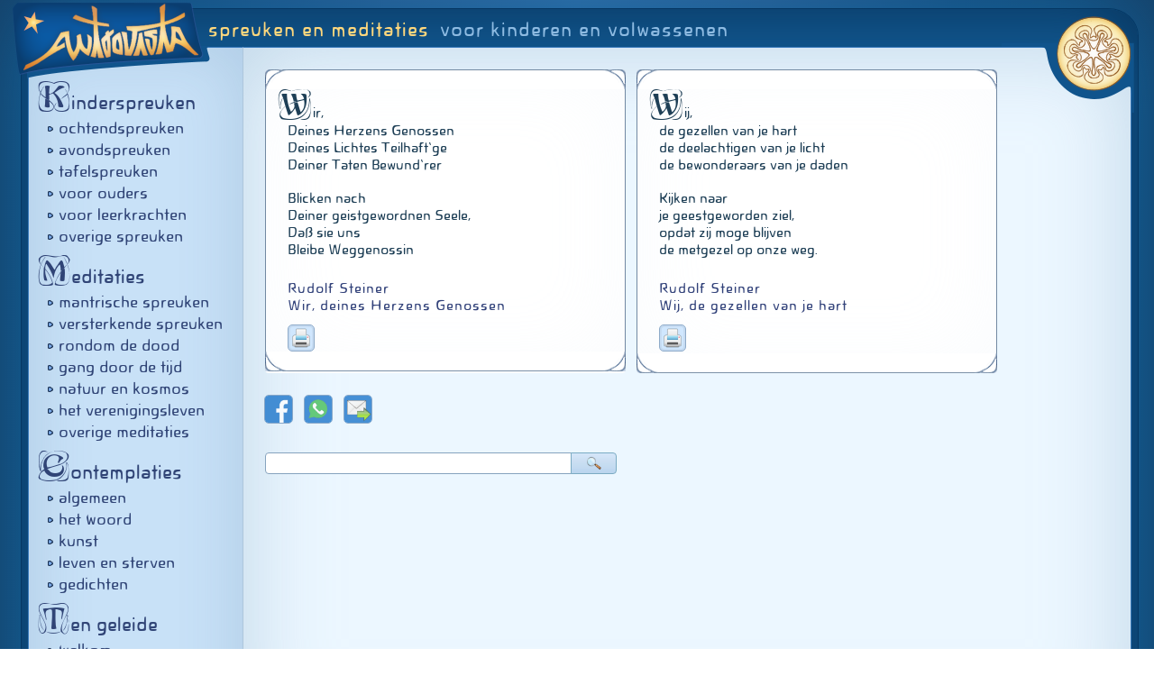

--- FILE ---
content_type: text/html; charset=UTF-8
request_url: https://spreuken.antrovista.com/wir-deines-herzens-genossen.html
body_size: 2682
content:
<!DOCTYPE html>
<html lang="nl" dir="ltr">
<head>
<meta charset="utf-8" />
<meta id='spreuken_viewport' name="viewport" content="width=device-width, initial-scale=1">
<meta name="apple-mobile-web-app-capable" content="yes" />
<meta name="apple-mobile-web-app-status-bar-style" content="black-translucent" />
<meta name='robots' content='index, follow, noarchive' />
<meta name="revisit-after" content="1 month" />
<title>Wir, deines Herzens Genossen</title>
<meta name="keywords" content="spreuken, oefeningen, gedichten,antroposofie,antroposofisch,anthroposofie,anthroposofisch,rudolf, steiner,lena, struik,christian, morgenstern">
<meta name="description" content="Antroposofische spreuken, gedichten en oefeningen voor kinderen en volwassenen" />
<meta name="author" content="Wilfried Nauta Webdesign - www.wilfriednauta.nl" />
<link href="icon-152x152-precomposed.png" sizes="152x152" rel="apple-touch-icon-precomposed" />
<link href="icon-144x144-precomposed.png" sizes="144x144" rel="apple-touch-icon-precomposed" />
<link href="icon-120x120-precomposed.png" sizes="120x120" rel="apple-touch-icon-precomposed" />
<link href="icon-114x114-precomposed.png" sizes="114x114" rel="apple-touch-icon-precomposed" />
<link href="icon-76x76-precomposed.png" sizes="76x76" rel="apple-touch-icon-precomposed" />
<link href="icon-72x72-precomposed.png" sizes="72x72" rel="apple-touch-icon-precomposed" />
<link href="icon-60x60-precomposed.png" sizes="60x60" rel="apple-touch-icon-precomposed" />
<link href="icon-57x57-precomposed.png" sizes="57x57" rel="apple-touch-icon-precomposed" />
<meta property="og:image" content="http://www.antrovista.com/facebook_icon.png" />
<link rel="image_src" href="http://www.antrovista.com/facebook_icon.png" />
<link rel="shortcut icon" href="/favicon.ico" type="image/x-icon" />  
<link rel='stylesheet' type='text/css' href='/nav/style_spreuken_2022.css?v=240905' />
<script type='text/javascript' src='/nav/jquery.min.js'></script>
<script type='text/javascript' src='/nav/script_slideshow.js?v=240111'></script>
<script type='text/javascript' src='/nav/script_spreuken.js?v=240111'></script>
<script type='text/javascript'>
/*<![CDATA[*/
var planeetzegel = "jupiter";
/*]]>*/
</script>
<base href='https://spreuken.antrovista.com/index.php' target='_self' />
</head>
<body>
<div id='light'></div>
<div id='slideshow'></div>
<div id='hoofd_div'>
<div id='logo'>
<a href='https://spreuken.antrovista.com'><img src='/nav/skinpics/antrovista_adressen_02.png' width='214' height='83' alt='AntroVista' title='Home AntroVista Spreuken' /></a></div>
<div id='header'>
<div>spreuken en meditaties<div id='header_subtekst'>voor kinderen en volwassenen<div id='zegel'>
<a href='https://www.antrovista.com/extra/planeetzegels.html'><img id='zegel_pic' src='/nav/pics/planeetzegels_klein/jupiter.png' alt='' title='donderdag:
planeetzegel Jupiter
klik voor meer info' /></a></div>
</div></div><div id='zegel_groot'></div>
</div>
<div id='main' >
<div id='main_row' >
<div id='nav'>
<div class='hoofdknop'>
<a href='overzicht-kinderspreuken.html'><span class='kapitaal'>K</span>inderspreuken</a>
<div class='submenu'>
<a href='overzicht-spreuken-ochtendspreuken.html'>ochtendspreuken</a>
<a href='overzicht-spreuken-avondspreuken.html'>avondspreuken</a>
<a href='overzicht-spreuken-tafelspreuken.html'>tafelspreuken</a>
<a href='overzicht-spreuken-voor-ouders.html'>voor ouders</a>
<a href='overzicht-spreuken-voor-leerkrachten.html'>voor leerkrachten</a>
<a href='overzicht-spreuken-overige-spreuken.html'>overige spreuken</a>
</div>
</div>
<div class='hoofdknop'>
<a href='overzicht-meditaties.html'><span class='kapitaal'>M</span>editaties</a>
<div class='submenu'>
<a href='overzicht-meditaties-mantrische-spreuken.html'>mantrische spreuken</a>
<a href='overzicht-meditaties-versterkende-spreuken.html'>versterkende spreuken</a>
<a href='overzicht-meditaties-rondom-de-dood.html'>rondom de dood</a>
<a href='overzicht-meditaties-gang-door-de-tijd.html'>gang door de tijd</a>
<a href='overzicht-meditaties-natuur-en-kosmos.html'>natuur en kosmos</a>
<a href='overzicht-meditaties-het-verenigingsleven.html'>het verenigingsleven</a>
<a href='overzicht-meditaties-overige-meditaties.html'>overige meditaties</a>
</div>
</div>
<div class='hoofdknop'>
<a href='overzicht-contemplaties.html'><span class='kapitaal'>C</span>ontemplaties</a>
<div class='submenu'>
<a href='overzicht-contemplaties-algemeen.html'>algemeen</a>
<a href='overzicht-contemplaties-het-woord.html'>het woord</a>
<a href='overzicht-contemplaties-kunst.html'>kunst</a>
<a href='overzicht-contemplaties-leven-en-sterven.html'>leven en sterven</a>
<a href='overzicht-contemplaties-gedichten.html'>gedichten</a>
</div>
</div>
<div class='hoofdknop'>
<a href='antroposofische-spreuken-inleiding.html'><span class='kapitaal'>T</span>en geleide</a>
<div class='submenu'>
<a href='antroposofische-spreuken-en-meditaties.html'>welkom</a>
<a href='antroposofische-spreuken-inleiding.html'>inleiding</a>
<a href='over-antroposofische-kinderspreuken.html'>kinderen en spreuken</a>
<a href='spreuken-ecards.html'>spreuken ecards</a>
</div>
</div>
</div><div id='content'>
<noscript>De Javascript-functie van uw browser is uitgeschakeld. <br />Daardoor kunt u maar beperkt gebruik maken van deze web-app.</noscript>
<script type='text/javascript'>
/*<![CDATA[*/
function zet_spreuken_goed(){
// spreuk + vertaling aanwezig en staan naast elkaar	
if( $("#spreuk_1").length > 0 && $("#spreuk_2").length > 0 && $('#content').innerWidth() >= ( $('#spreuk_1').width() + $('#spreuk_2').width() + 24 ) ){
	var hoogte_1 = $('#spreuk_1 .spreuk_tekst').outerHeight();
	var hoogte_2 = $('#spreuk_2 .spreuk_tekst').outerHeight();
	hoogte_2 > hoogte_1 ? $('#spreuk_1 .spreuk_tekst').css('height',hoogte_2) : $('#spreuk_2 .spreuk_tekst').css('height',hoogte_1);
	$('.spreuk_div:nth-child(2)').css('margin-left','12px');
}
// onder elkaar of geen vertaling
else{
	var breedte_1 = $('#spreuk_1').outerWidth();
	var breedte_2 = $('#spreuk_2').outerWidth();
	//breedte_2 > breedte_1 ? $('#spreuk_1').css('width',breedte_2) : $('#spreuk_2').css('width',breedte_1);
	//if( breedte_2 > breedte_1 ) {
	//$('#spreuk_1').css('width',breedte_2 + 'px')
	//$('#spreuk_1 .spreuk_tekst').css('width',breedte_2 + 'px')
	//}
	$('.spreuk_div:nth-child(2)').css('margin-left','0');
	$('#spreuk_1 .spreuk_tekst').css('height','auto');
	$('#spreuk_2 .spreuk_tekst').css('height','auto');
	}	
}
$(document).ready(function(){ 
	zet_spreuken_goed();
});
$(window).on("resize",function(){
	zet_spreuken_goed();
});
$(document).ready(function(){ 
if(is_touch_device){
$("#content").on('swipeleft',function(e,data){  window.location = "this.location" });
$("#content").on('swiperight',function(e,data){ window.location = "this.location"; });
}
});
/*]]>*/
</script>
<div style='display:inline-block'>
<div style='display:flex;flex-wrap:wrap;align-items:stretch'>
<div class='spreuk_div' id='spreuk_1' >
<div class='kop'><img class='kopvoetpic' alt='' src='/nav/abc/kop400.gif' /></div>
<div class='spreuk_tekst'>
<p><span class="kapitaal">W</span>ir,<br />
Deines Herzens Genossen<br />
Deines Lichtes Teilhaft&lsquo;ge<br />
Deiner Taten Bewund&lsquo;rer</p>

<p>Blicken nach<br />
Deiner geistgewordnen Seele,<br />
Da&szlig; sie uns<br />
Bleibe Weggenossin</p>
<p class='auteur'>Rudolf Steiner<br />
Wir, deines Herzens Genossen</p>
<div class='social_media'><a href='/service/print_spreuk.php?spreuk=226&amp;v=1&amp;d=1769651918' target='blank'><img title='afdrukken' id='sm_printen2' alt='' class='sm_icon' src='/nav/icons/printer.png' /></a></div>
</div>
<div class='voet'><img class='kopvoetpic' alt='' src='/nav/abc/voet400.gif' /></div></div><div class='spreuk_div' id='spreuk_2' >
<div class='kop'><img class='kopvoetpic' alt='' src='/nav/abc/kop400.gif' /></div>
<div class='spreuk_tekst'>
<p><span class="kapitaal">W</span>ij,<br />
de gezellen van je hart<br />
de deelachtigen van je licht<br />
de bewonderaars van je daden</p>

<p>Kijken naar<br />
je geestgeworden ziel,<br />
opdat zij moge blijven<br />
de metgezel op onze weg.</p>
<p class='auteur'>Rudolf Steiner<br />
Wij, de gezellen van je hart</p>
<div class='social_media'><a href='/service/print_spreuk.php?spreuk=226&amp;d=1769651918' target='blank'><img title='afdrukken' id='sm_printen' alt='' class='sm_icon' src='/nav/icons/printer.png' /></a></div>
</div>
<div class='voet'><img class='kopvoetpic' alt='' src='/nav/abc/voet400.gif' /></div></div>
</div>
</div>
<div class='blader_knoppen' id='spreuk_bladeren'><span><a target='_blank' href='/service/social_media_spreuken.php?it=226&amp;sm=0&amp;v=1' title='delen op Facebook'><img class='sm_icon' id='sm_facebook' src='/nav/icons/facebook.png' alt='delen op Facebook' title='delen op Facebook' /></a><a target='_blank' href='/service/social_media_spreuken.php?it=226&amp;sm=5&amp;v=1' title='delen met WhatsApp'><img class='sm_icon' id='sm_whatsapp' src='/nav/icons/whatsapp.png' alt='delen via Twitter'  title='delen met WhatsApp'/></a><img class='sm_icon' id='sm_email' src='/nav/icons/tellafriend.png' alt='doorsturen per mail' title='doorsturen per mail' /></span></div>
<form action='?' id='zoekform_2' style='display: flex;max-width:390px;margin:32px 0px 21px 0px'>
<input type='text' class='zoek_veld' name='q' value=''/><button type='submit' class='zoek_knop' title='zoek spreuk'></button>
</form>
<div>&nbsp;</div>
</div>
</div>
</div>
<div id='footer'><div>
<a class='vlag de' href='https://seelenkalender.antrovista.com'>seelenkalender</a>
<a class='vlag nl' href='https://weekspreuken.antrovista.com'>weekspreukenkalender</a>
<a class='vlag frl' href='http://wikespreuken.antrovista.com'>wikespreukenkalinder</a>
<a class='vlag nl' href='http://spreuken.doehoek.nl'>DoeHoek kinderspreuken</a>
<a class='vlag ster' href='https://www.antrovista.com'>home AntroVista</a>
</div>
<span id='webdesigner'><a target='_blank' href='https://www.antrovista.com'>&copy AntroVista 2005&ndash;2026</a></span>
</div>
<script type='text/javascript'>$(window).on('load',function(){ $.get('/nav/inc/re' + 'solutie.inc.php',{ v : $(window).width(), b : screen.width, h : screen.height, k : screen.colorDepth }); });</script>
</body>
</html>

--- FILE ---
content_type: text/css
request_url: https://spreuken.antrovista.com/nav/style_spreuken_2022.css?v=240905
body_size: 10823
content:
/* @license
 * MyFonts Webfont Build ID 1574563, 2011-11-25T01:59:24-0500
 * 
 * The fonts listed in this notice are subject to the End User License
 * Agreement(s) entered into by the website owner. All other parties are 
 * explicitly restricted from using the Licensed Webfonts(s).
 * 
 * You may obtain a valid license at the URLs below.
 * 
 * Webfont: Novalis JY Light by JY&A
 * URL: http://www.myfonts.com/fonts/jya/novalis-jy/light/
 * Copyright: Copyright (C)1996 by Mark Geard. Font update July 1997. Kerning and new characters copyright (C)2006 by Jack Yan &amp; Associates. All rights reserved. Licensed for distribution from Mark Geard, PO Box 10096, Wellington, New Zealand.
 * Licensed pageviews: unlimited
 * 
 * 
 * License: http://www.myfonts.com/viewlicense?type=web&buildid=1574563
 * 
 * © 2011 Bitstream Inc
*/
@font-face {
	font-family: 'NovalisJY-Light';
	src: url('/nav/webfonts/1806A3_0.eot');
	src: url('/nav/webfonts/1806A3_0.eot?#iefix') format('embedded-opentype'),
		url('/nav/webfonts/1806A3_0.woff') format('woff'),
		url('/nav/webfonts/1806A3_0.ttf') format('truetype'),
		url('/nav/webfonts/1806A3_0.svg#wf') format('svg');
	font-weight: normal;
	font-style: normal; 
 }
@font-face {
    font-family: 'konanurkaps';
    src: url('/nav/webfonts/konanur_kaps2-webfont.eot');
    src: url('/nav/webfonts/konanur_kaps2-webfont.eot?#iefix') format('embedded-opentype'),
         url('/nav/webfonts/konanur_kaps2-webfont.woff2') format('woff2'),
         url('/nav/webfonts/konanur_kaps2-webfont.woff') format('woff'),
         url('/nav/webfonts/konanur_kaps2-webfont.ttf') format('truetype'),
         url('/nav/webfonts/konanur_kaps2-webfont.svg#konanurkaps') format('svg');
    font-weight: normal;
    font-style: normal;
}
*:focus { 
	outline: none; 
}
img {
	border: none;
}
html {
	margin: 0px;
	padding: 0px;
	overflow-y: scroll;
	overflow-x: hidden;
	background-color:#1B4A77;
	background: linear-gradient(to right, #164168,#1B4A77,#305B8D,#386BA1,#305B8D,#1B4A77, #164168); 
	font-size: 15.4px;
}
::-webkit-scrollbar {    
	width: 16px;
	background-color: #01406B;
}
::-webkit-scrollbar-track {   
	-webkit-box-shadow: inset 0 0 6px rgba(0,0,80,0.6);
	border-radius: 14px;
}
::-webkit-scrollbar-thumb {    
	border-radius: 14px;    
	-webkit-box-shadow: inset 0 0 6px rgba(0,0,20,1);
	background-color: #02548E;
}
body {
	margin: 0px 6px 0px 12px;
	padding: 0px;
	background-image: none;
	text-align: center;
	background-color: transparent;
	font-family: NovalisJY-Light, Verdana, Geneva, sans-serif;
	font-size: 1rem;
	line-height: 1.4;
}
div {
	box-sizing: border-box;
}
#logo {
	position: absolute;
	left: -10px;
	top: -9px;
	z-index: 12;
	width: 214px;
	height: 83px;
	background-color: transparent;
	margin: 0;
}

#hoofd_div {
	width: 100%;
	width: 1000px;
	max-width: 100%;
	margin: 9px auto;
	text-align: left;
	position: relative;
	border-width: 1px;
	border-style: solid;
	border-radius: 9px;
	border-top-right-radius: 34px 31px;
	border-top-right-radius: 34px 31px;
	padding: 6px 7px;
	border-color: #063864;
	background-color: #125890;
	box-shadow: inset 0px 0px 78px rgba(5,46,82,0.9), 0px 0px 98px rgba(16,105,166,0.9);
}
#logo {
	position: absolute;
	left: -10px;
	top: -8px;
	z-index: 12;
	width: 221px;
	height: 87px;
	margin: 0;
	background-color: transparent;
	background-image: url(/nav/skinpics/logo_vorm.png);
	background-size: 205px 38px;
	background-position: bottom right;
	background-repeat: no-repeat;
}
#header {
	width: 100%;
	height: 36px;
	text-align: left;
	padding: 3px 0px 0px 200px;
	border-top-right-radius: 6px;
	position: relative;
}
#header div {
	letter-spacing: 1px;
	font-size: 1.2rem;
	color: #FFD87D;
}
#header_subtekst, div#header_subtekst {
	display: inline-block;
	color: #8EBBE2;	
	padding-left: 12px;
}
#zegel {
	position: absolute;
	z-index: 99;
	right: -8px;
	top: -6px;
	padding: 8px 8px 0px 0px;
	width: 152px;
	height: 115px;
	text-align: right;
	overflow: hidden;
	background-color: transparent;
	background-image: url(/nav/skinpics/zegel_bg.png);
	background-size: cover;
}
#zegel_pic {
	padding: 0px;
	border: 0px solid transparent;
	border-radius: 50%;
	margin: 0px;
	width: 83px;
	height: 83px;
}
#zegel_groot {
	position: absolute;
	display: none;
	opacity: 0.95;
	height: 320px;
	width: 320px;
	right: 5%;
	top: 86px;
	z-index: 7;
	border: 1px solid #D7BDA2;
	border-radius: 50%;
	box-shadow: 2px -2px 12px rgba(212,209,192, 0.4); 
	overflow: hidden;
}
#main {
	display: table;
	width: 100%;
}
#main_row {
	display: table-row;
	width: 100%;
}
#nav {
	margin: 0px 0px 0px 0px;
	width: 240px;
	background-color: #C8E1F7;
	border: 1px solid #397BBD;
	border-right: 1px solid #ADC6DC;
	border-top-left-radius: 7px;
	border-bottom-left-radius: 7px;
	display: table-cell;
	height: 100%;
	vertical-align: top;
	padding: 28px 6px 21px 21px;
	box-shadow: inset 0px 0px 72px rgba(68,114,156, 0.2); 
}
#content {
	box-sizing: border-box;
	margin: 0px 0px 0px 0px;
	width: 745px;
	display: table-cell;
	padding: 12px 18px 6px 24px;
	vertical-align: top;
	background-color: #ECF7FF;
	border: 1px solid #397BBD;
	border-left: none;
	border-top-right-radius: 7px;
	border-bottom-right-radius: 7px;
	box-shadow: inset 0px 0px 98px rgba(159,190,214, 0.6); 
	position: relative;
	height: 100%;
}
#content .spreuken_kolom {
	box-sizing: border-box;
	display: inline-block;
	width: auto;
	padding-right: 28px;
	vertical-align: top;
	max-width: 450px;
}
#footer {
	clear: both;
	width: 100%;
	padding: 12px 18px 6px 12px;
	border-bottom-left-radius: 6px;
	border-bottom-right-radius: 6px;
	position:relative;
	text-align: left;
}
/* menu */
#nav .hoofdknop {
	display: block;
	float: none;
}
#nav a {
	box-sizing: border-box;
	display: block;
	line-height: 1.8;
	margin: 9px 0 0 0;
	width: 100%;
	max-width: 240px; 
	cursor: pointer;
	color: #304476;
	font-size: 1.2rem;
}
#nav .submenu {
	width: 100%;
	max-width: 240px; 
	margin: 0;
	padding: 0;
	overflow: hidden;
	}
#nav .submenu a  	{
	font-size: 1rem;
	width: 100%;
	margin: 0;
	padding: 0 0 0 12px;
	display: block;
	line-height: 1.6;
	background-position: 0px 10px;
	background-repeat: no-repeat;
	background-image: url(/nav/skinpics/bullet_blauw_2.png);
	overflow: hidden;	
	white-space: nowrap;
}	
#nav a, #nav .uitkleur, #nav a .kapitaal {
	text-decoration: none;
	color: #304476;
	} 
#nav a.aankleur, #nav a:hover, #nav a:hover .kapitaal {
	color: #66409A;
	text-decoration: none;
	} 
#nav .submenu a, #nav .submenu.uitkleur {
	text-decoration: none;
	color: #304476;
	background-image: url(/nav/skinpics/bullet_blauw_2.png);
	} 
#nav .submenu a.aankleur, #nav .submenu a:hover {
	color: #66409A;
	text-decoration: none;
	background-image: url(/nav/skinpics/bullet_violet.png);
	} 
/* menu */
.knop, .knop_aan {
	-webkit-appearance: none;
	font-family: NovalisJY-Light, Verdana, Geneva, sans-serif;
	font-size: 1rem; 
	cursor: pointer; 
	margin: 0px 1px 0px 0px;
	width: 128px;
	height: auto; 
	border: 1px solid #063864;
	background-position: top center;
	width: 128px;
	border-radius: 5px;
	margin-right: 1px;
	}	
.knop {
	color: #ADD4F3;	
	background-color: #0F5393;
}
.knop:hover, .knop_aan {
	color: #FFD369;	
	background-color: #0F5393;
} 
.kapitaal {
	display: inline-block;
	margin: 9px 0px -4px -12px;
	font-family: konanurkaps,NovalisJY-Light, Verdana, Arial, Helvetica; 
	font-size: 2.2rem;
	color: #1E3F56;
	line-height: 0.92;
	vertical-align: -10%;
}
h1 .kapitaal {
	margin: 9px 0px -4px -9px;

}
p, li, div {
	font-size: 1rem;
	color: #1E3F56;
	line-height: 1.5;	
}
a {
	text-decoration: none;
	color: #264886;
	cursor: pointer;
}
a:hover {
	text-decoration: underline;
}
b, strong {
	color: #202492;
	font-weight: normal;
	margin: 12px 6px 12px 24px;
}	
ul {
    list-style-position: outside;
	list-style-image: url(/nav/skinpics/bullet_blauw_2.png);
}
ul, ol {
    margin: 12px 0 12px 16px;
    padding: 0;
}
ol {
	list-style-position: inside;
    margin-left: 0px;
}
li {
    margin: 0;
    padding: 0;
}
.vlag {
	background-size: 20px 14px;
	background-repeat: no-repeat;
	background-position: 0px 0.45rem;
	padding-left: 26px;
	margin: 4px 0px;
	line-height: 1.7;
	display: block;
}
.vlag.nl{
	background-image: url(/nav/abc/nl.png);
}
.vlag.de{
	background-image: url(/nav/abc/de.png);
}
.vlag.uk{
	background-image: url(/nav/abc/uk.png);
}
.vlag.lt{
	background-image: url(/nav/abc/lt.png);
}
.vlag.frl{
	background-image: url(/nav/abc/frl.png);
}
.vlag.ster{
	background-size: 22px 22px;
	background-image: url(/nav/icons/home_blauw.png);
	background-position: -2px 0.1rem;
	padding-top: 2px;
}
.data_regel {
	background-size: 16px 16px;
	background-repeat: no-repeat;
	background-position: 0px 3px;
	margin: 4px 0px;
	line-height: 1.5;
}
.data_regel.naam {
	font-weight: bold;
}
.data_regel.tip {
	margin-top: 12px;
	padding-left: 21px;
	background-image: url(/nav/icons/lampje.png);
}
.data_regel.email {
	padding-left: 21px;
	background-image: url(/nav/icons/email.png);
	cursor: pointer;
}
.data_regel.lees_artikel {
	background-position: 0px 0.15rem;
	background-size: 14px 14px;
	margin-top: 12px;
	padding-left: 21px;
	background-image: url(/nav/icons/link_in.png);
	cursor: pointer;
}
.blokjes_kolom.drie .data_regel.lees_artikel {
	background-position: 0px 3px;
}
.data_regel.lees_artikel a:hover{
	text-decoration: underline;
}
.data_regel.link_out {
	padding-left: 21px;
	background-image: url(/nav/icons/link_out.png);
	max-width: 100%;
	overflow: hidden;
	margin: 4px 0px 12px 0px;
}
.data_regel.home {
	padding-left: 21px;
	background-image: url(/nav/icons/home_blauw.png);
}
.data_regel.meer_info, .data_regel.info {
	padding-left: 21px;
	background-image: url(/nav/icons/informatie.png);
}
.data_regel.meer_info {
	cursor: pointer;
}
.data_regel.download {
	padding-left: 21px;
	background-image: url(/nav/pics/download.png);
}
.data_regel.pdf {
	padding-left: 21px;
	background-image: url(/nav/pics/pdf.png);
}
.blokje {
	position: relative;
	padding: 12px 12px 12px 14px;
	margin: 0px 0px 12px 0px;
	border-radius: 5px;
	width: 100%;
	border: 1px solid #768AA1;
	max-width: 100%;
	background-color: rgb(255,255,255);
	box-shadow: inset 0px 0px 98px rgba(226,235,246, 0.2); 
	clear: both;
	height: auto;
}
.blokje h1 {
	margin-bottom: -12px;
}
#spreuk_toelichting {
	width: inherit;
	max-width: 100%;
	height: auto;
	padding: 6px 12px;
	text-align: left;
	margin: 12px 0px;
}
#spreuk_toelichting .data_regel {
	white-space: nowrap;
	overflow: hidden;
	text-overflow: ellipsis;
}
.spreuk_div {
	display: inline-block;	
	vertical-align: top;
	text-align: left;
	width: auto;
	min-width: 320px;
	max-width: 50% !important;
	padding: 0px;
	margin: 12px 0px 0px 0px;
	background-color: #FFFFFF;
	border: none;
	border-radius: 4px;	
	overflow: hidden;
	box-shadow: inset 0px 0px 98px rgba(226,235,246, 0.2); 
}
.spreuk_div:nth-child(2) {
	margin-left: 12px;
}
.spreuk_div .spreuk_tekst {
	font-size: 0.86rem !important;
	color: #1E3F56;
	vertical-align: top;
	padding: 0px 21px 0px 24px;
	border-left: 1px solid #7289A2;
	border-right: 1px solid #7289A2;
	line-height: 1.5;
}
.spreuk_div .spreuk_tekst em {
	display: inline-block;
	max-width: 400px;
}
.spreuk_div .spreuk_tekst p {
	font-size: 0.86rem !important;
	color: #1E3F56;
	margin: 0px 0px 18px 0px;
}	
.spreuk_div.pag p {
	font-size: 1rem !important;
}
.spreuk_div .spreuk_tekst .auteur  {
	font-size: 0.86rem;
	color: #32427A;
	letter-spacing: 1px;
	padding-top: 6px;
	margin: 0px;
}
.spreuk_div .spreuk_tekst .toelichting  {
	font-size: 0.86rem;
	margin: 6px 0px 0px 0px;
	max-width: 320px;
}
.spreuk_div .kop, .spreuk_div .voet {
	padding : 0;
	height: 22px;
	overflow: hidden;
}
.kopvoetpic {
	display: block;
	margin: 0px 0px 0px 0px;
	max-width: 100%;
	height: 22px;
	width: 100%;
}
.blader_knoppen {
	position: absolute;
	bottom: -12px;
	left: 0;
	text-align: left;
	clear: both;
	padding: 0px 0px 14px 24px;
	width: 100%;
}
#spreuk_bladeren {
	display: block;
	clear: both;
	margin: 12px 0px 12px -1px;
	position: relative;
	padding: 0px 0px 0px 0px;
}
.blader_knoppen span {
	white-space: nowrap;
}
.blader_knoppen .pijl_knop, .help_blader_knoppen .pijl_knop {
	background-color: #FFF;
	background-image: none;
	padding: 7px;	
	margin: 0px 12px 12px 0px;
	opacity: 0.8;
	cursor: pointer;
	width: 16px;
	height: 16px;
	border: 1px solid #6188B3;
	border-radius: 5px;
	vertical-align: middle;
	box-shadow: inset 0px 0px 9px rgba(62,107,146, 0.4); 
}
.help_blader_knoppen .pijl_knop {
	margin: 9px 12px 0px 0px;
	cursor: default;
}
img {
	max-width: 100%;
	height: auto;
}
.plaatje {
	border: 1px solid #E4DCCC;
	margin: 12px 12px 3px 0px;
	border-radius: 7px;
	max-width: 100%;
	height: auto;
}
/* slideshow */
.plaatje.slideshow {
	margin: 3px 3px 0px 0px !important;
	cursor: pointer;
	vertical-align: bottom;
}
.pic_groot {
	vertical-align: bottom;
	margin: 0px;
}
.vergrootglaasje {
	height: 28px !important;
	width: auto;
	margin: 0px 9px 6px -36px;
	vertical-align: bottom;
}
#sluitkruis {
	position: absolute;
	right: -2px;
	top: -1px;
	border: none;
	cursor: pointer;
	height: 38px;
	width: 38px;
	z-index: 999;
}
#bijschrift {
	font-size: 0.86rem;
	position: absolute;
	bottom: 0;
	width: 100%;
	height: 36px;
	padding: 7px 48px 0px 12px;
	z-index: 899;
	opacity: 0.8;
	color: #201000;
	background-color: #FFFFFF;
}
#vorige, #volgende {
	position: absolute;
	top: 45%;
	opacity: 0.6;
	font-size: 33px !important;
	font-weight: bold;
	color: #201000;
	background-color: #FFFFFF;
	height: 48px;
	width: 48px;
	padding: 2px 0px;
	z-index: 999;
	text-align: center;
	display: none;
}
#vorige {
	left : 0px;
	border-top-right-radius: 7px;
	border-bottom-right-radius: 7px;
}
#volgende {
	right: 0px;
	border-top-left-radius: 7px;
	border-bottom-left-radius: 7px;
}
/* slideshow */
.social_media {
	margin: 12px 0px 0px 0px;
	text-align: left;
}
fieldset {
	margin: 0px;
	border-radius: 6px;
	border: 1px solid #A0B8CD;
	padding: 3px 9px 0px 12px;
	display: inline-block;
	width: auto;
}
.social_media fieldset {
	border: 1px solid #A0B8CD;
}
legend {
	color: #476177;
	font-size: 0.86rem;
	padding-bottom: 2px;
}
.icon {
	margin: 0px 5px 0px 0px;
	vertical-align: -6%;
}
.sm_icon, #webdesigner .sm_icon {
	width: 30px;
	height: 30px;
	margin: 0px 12px 12px 0px;
	opacity: 0.7;
	cursor: pointer;
	vertical-align: middle;
	border: 1px solid #6188B3;
	border-radius: 5px;
}
.social_media .sm_icon {
	width: 20px;
	height: 20px;
	cursor: pointer;
	margin: 0px 0px;
	padding: 4px;	
	border: 1px solid #6188B3;
	border-radius: 5px;
	box-shadow: inset 0px 0px 9px rgba(62,107,146, 0.3); 
}
#sm_printen, #sm_printen2 {
	width: 24px;
	height: 24px;
	padding: 2px;
	background-color: #C2DEFC;
}
.sm_icon:hover, .blader_knoppen .pijl_knop:hover, #webdesigner .sm_icon:hover {
	opacity: 1;
}

.vlag_icon {
	border: 1px solid #999;
	border-radius: 2px;
	width: 16px;
	height: 11px;
	margin: 0px 5px 0px 0px;
	vertical-align: -2%;
}
h1 , h2, h3 {
	color: #1E3F56;
}
h1, h2 {
	font-size: 1.3rem;
	font-weight: normal;
	letter-spacing: 0px;
	padding: 9px 0px 12px 0px;
	margin: 0px;
	line-height: 1.3;
}
h1 span {
	white-space: nowrap;
}
h3 {
	font-size: 1.2rem;
	font-weight: normal;
	margin: 25px 0px 9px 0px;
}
h4:first-letter {
	display: inline-block;
	margin: 9px 0px -4px -12px;
	font-family: konanurkaps,NovalisJY-Light, Verdana, Arial, Helvetica; 
	font-size: 2.2rem;
	color: #1E3F56;
	line-height: 0.92;
	vertical-align: -10%;
}
.alert_regel {
	margin: 4px 0 0 0;
	padding-left: 21px;
	background-image: url(/nav/pics/exclamation.png);
	background-repeat: no-repeat;
	background-position: 0 1px;
	line-height: 1.2;
}
.data_regel{
	margin: 4px 0 0 0;
	color: #339;
	padding-left: 21px;
	background-image: url(/nav/pics/info.png);
	background-repeat: no-repeat;
	background-position: 0 1px;
	line-height: 1.2;
}
.klein {
	font-size: 0.86rem;
	line-height: 1;
}

#footer div a  {
	display: block;
	color: #8EB9DE;
	font-size: 1rem;
	font-weight: normal;
	margin: 0px;
	text-decoration: none;
}
#footer div a:hover {
	color: #BADEF7;
	text-decoration: none;
}
#footer div .vlag_icon {
	border-color: #87B0D4;
	vertical-align: -6%;
	opacity: 0.9;
}
#footer div a:hover .vlag_icon {
	opacity: 1;
}
#footer div .icon {
	vertical-align: -9%;
	margin: 0px 7px 0px 1px;
}
#webdesigner {
	display: block;
	position: absolute;
	bottom: 4px;
	right: 20px;
	color: #457CB3;
	text-align: right;
	padding: 0px;
	white-space: nowrap;
}
#webdesigner a {
	font-size: 0.9rem;
	color: #457CB3;
	text-decoration: none;
	cursor: pointer;
}
#webdesigner a:hover {
	text-decoration: none;
	color: #BADEF7;
}
form {
	padding: 0;
	margin: 0;
}
.blader_knoppen form, #zoekform_1 {
	display: inline-block;
	padding: 0px 6px 12px 0px;
	margin: 0px 0px 0px 0px;
	max-width: 100%;
	width: 325px;
	vertical-align: middle;
}
#zoekform_1 {
	display: block;
	margin: 18px 0px 0px 0px;
}
.zoek_veld {
	box-sizing: border-box;
	font-family: Tahoma, Verdana,Arial,Helvetica;
	font-size: 0.86rem;
	width: 100%;
	height: 24px;
	margin: 0px;
	padding-left: 4px;
	padding-right: 4px;
	border: 1px solid #86A3BE;
	border-radius: 4px 0px 0px 4px;
	-webkit-appearance: none;
	vertical-align: middle;
}
.zoek_knop {
    cursor: pointer;
    box-sizing: border-box;
    padding-top: 2px;
    border-top-right-radius: 4px;
    border-bottom-right-radius: 4px;
	margin-left: -1px;
    width: 56px;
    background-image: url([data-uri]),url([data-uri]);
    background-position: center,0 0;
    background-repeat: no-repeat,repeat;
    background-size: 16px 16px,auto auto;
    vertical-align: middle;
    color: #444045;
    border: 1px solid #7BABC3;
    background-color: #D2EAF7;
}
.zoek_knop:hover{background-image:url([data-uri]),url([data-uri]);background-color:#E6F1F7}

input:-webkit-autofill {
-webkit-box-shadow: 0 0 0px 1000px #fff inset;
}
/* vervolgmenu's */
.bladermenu {
	margin: 24px 0 12px 0;
	padding: 3px 0px 3px 0px;
}
.bladermenu a, .bladermenu a:link, .bladermenu a:visited, .bladermenu a:active, .bladermenu .menueerst, .bladermenu .menulaatst {
	font-family: NovalisJY-Light, Verdana, Geneva, sans-serif;
	font-size: 0.93rem;
	width: 7%;
	min-width: 28px;
	max-width: 48px;
	padding: 4px 2px 4px 2px;
	margin: 0px 1px 0px 0px;
	color: #2E3E56;	
	text-decoration: none;
	background-color: #BBD8F1;
	border: 1px solid #A4B4CA; 
	cursor: pointer;
	display: inline-block;
	background-image: url(/nav/pics/menubalk_blauw.png);
	text-align: center;
	vertical-align: middle;
	transition: background-image 0.5s;
	-webkit-transition: background-image 0.5s; 
	}
.bladermenu a:hover, .bladermenu a.menuaan {
	color: #2E3E56;	
	text-decoration: none;
	background-color: #E6F7FF;
	border: 1px solid #A4B4CA; 
	background-image: url(/nav/pics/menubalk_blauw_2.png);
	}
.bladermenu .menueerst, .blokje .bladermenu .menueerst {	
	border-top-left-radius: 4px;		
	border-bottom-left-radius: 4px;	
}
.bladermenu .menulaatst, .blokje .bladermenu .menulaatst {	
	border-top-right-radius: 4px;		
	border-bottom-right-radius: 4px;	
	margin: 0;
}
/* einde vervolgmenu's */

/* overlays */
#fade {
	margin: -12px -6px 0px -12px;
	display: none;
	position: absolute;
	width: 100%;
	height: 1000%;
	z-index: 99;
	background-color: #182F52;
	opacity: 0.45;
}
#light {
	display: none;
	position: fixed;
	z-index: 999;
	padding: 52px 6px 28px 16px;
	overflow: hidden;
	text-align: left;
	width: 520px;
	max-width: 100%;
	height: auto;
	background-color: #DEF0FF;
	border-radius: 7px;	
	border: 1px solid #82AFD6;
	box-shadow: inset 0px 0px 98px rgba(191,219,243, 0.9), 6px -6px 20px 0 rgba(10, 63, 115, 0.2);

}
#slideshow {
	display: none;
	position: fixed;
	z-index: 998;
	padding: 0;
	overflow: hidden;
	text-align: left;
	width: 520px;
	max-width: 100%;
	height: auto;
	background-color: #DEF0FF;
	border-radius: 7px;	
	border: 1px solid #82AFD6;
}
.veld, #bericht {
	box-sizing: border-box;
	font-family: NovalisJY-Light, Verdana, Geneva, sans-serif;
	font-size: 0.86rem;
	color: #000030; 
	background-color: #FFFFFF;
	border: 1px solid #469EDC;
	margin: 1px 1px 0 0;
	padding-left: 4px;
	border-radius: 5px;	
	}	
.veld {
	width: 360px;
	max-width: 60%;
}
#bericht {
	width: 466px;
	height: 68px;
	overflow: auto;
	resize: none;
	max-width: 90%;
}
/* overlays */

/* overlays */
#light_sluitkruis {
	position: absolute;
	top: 3px;
	right: 3px;
	height: 32px;
	width: 32px;
	cursor: pointer;
}
#light p {
	margin: 4px 0 4px 0;
}
#light div {
	font-size: 0.86rem;
	overflow: hidden;
	white-space: nowrap;
}
#light p.klein  {
	margin: 16px 0 0 0;
	font-size: 0.8rem;
}
#light p.klein.geen_marge  {
	margin: 6px 0 6px 0;
	font-size: 0.8rem;
}
#light .knoppen_div {
	margin: 0px;
}
#light .kopje {
	position: absolute;
	top: 0;
	left: 0;
	width: 100%;	
	box-sizing: border-box;
	font-size: 1.1rem;
	padding: 11px 12px 11px 14px;
	max-width: none;
	line-height: 1;
	letter-spacing: 1px; 
	white-space: nowrap;
	/*color: #8EBBE2;*/
	border-bottom: 1px solid #063864;
	color: #FFD369;
    background-color: #0F5393;
    box-shadow: inset 0px 0px 78px rgba(5,46,82,0.3);
}
#light .veld {
    max-width: 80%;
    margin: 1px 1px 12px 0;
	padding: 6px;
}
#light .veld.bericht {
	width: 100%;
	max-width: 96%;
	margin: 7px 0px 6px 0px;
	height: 86px;
}
#verzend_bericht {
	margin: 6px 0px 0px 0px;
	padding: 4px 0px 6px 0px;
	width: 180px;
}
input[type='checkbox'] {
	vertical-align: middle;
	margin: 0px 6px 2px 0px;
	padding: 0px;
}
/* overlays */
@media only screen and (min-width:1280px){
#hoofd_div {
	width: 1240px;
}
#content {
	width: 986px;
}
#content .spreuken_kolom {
	width: 50%;
	max-width: 480px;
}
}
@media only screen and (min-width:1440px){
#hoofd_div {
	width: 1400px;
}
#content {
	width: 1146px;
}
}
@media only screen and (min-width:1520px){
#hoofd_div {
	width: 1480px;

}
#content {
	width: 1226px;
}
}

@media all and (max-width: 1000px) {
#hoofddiv {
	margin: 3px auto 6px auto;
	width: 100%;
}
#content {
	height: auto;
	width: 100%;
	max-width: 100%;
	padding: 18px 12px 6px 16px;
	height: auto;
	border-radius: 0;
	border: 1px solid #397BBD;
	border-bottom-left-radius: 7px;
	border-bottom-right-radius: 7px;
}
#footer {
	padding: 12px 12px 28px 12px;
}
#header {
	letter-spacing: 0px;
}
#main {
	display: block;
}
#main_row {
	display: block;
}
#nav {
	margin: 0px 0px 0px 0px;
	padding: 28px 6px 21px 21px;
	width: 100%;
	border: 1px solid #397BBD;
	border-bottom: none;
	border-radius: 0;
	border-top-left-radius: 7px;
	border-top-right-radius: 7px;
	display: block;
	height: auto;
}
#nav .hoofdknop {
	vertical-align: top;
	display: inline-block;
	min-width: 180px;
	max-width: 100%;
	margin-right: 18px;
}
#content {
	display: inline-block;
	width: 100%;
}
.blader_knoppen {
	padding: 0px 0px 12px 16px;
}
.blader_knoppen .pijl_knop, .help_blader_knoppen .pijl_knop {
	padding: 13px;	
	margin: 0px 18px 12px 0px;
}
.help_blader_knoppen .pijl_knop {
	margin: 9px 18px 0px 0px;
}
.sm_icon, #webdesigner .sm_icon {
	width: 42px;
	height: 42px;
	margin: 0px 18px 12px 0px;
}
.blader_knoppen form, #zoekform1 {
	width: 420px;
}
.zoek_veld {
	font-size: 1rem;
	height: 36px;
}
.zoek_pic {
	margin: 0px 0px 0px -50px;
	padding: 10px 16px;
}
}
@media all and (max-width: 900px) {
#header_subtekst, div#header_subtekst {
	display: none;
}
#nav {
	border-top-right-radius: 21px;
}
}
@media all and (max-width: 800px) {
.blokje {
	max-width: 100%;
	padding-right: 6px;
}	
#nav {
	display: block;
	padding: 24px 6px 21px 19px;
}
#content {
	padding: 12px 12px 6px 16px;
}
.spreuk_div {
	width: 86%;
	max-width: 100%;
}
.spreuk_div, .spreuk_div p, .spreuk_div .nummer, .spreuk_div .kopje {
	xfont-size: 0.93rem !important;
	padding-left: 0px;
}
.kapitaal, #instellingen h1:first-letter {
	margin: 9px 0px -4px -8px;
	font-size: 1.5rem;
	line-height: 0.92;
	vertical-align: -10%;
}
}
@media all and (max-width: 600px) {
.spreuk_div {
	max-width: 100%;
}
}
@media all and (max-width: 490px) {
html {
	overflow: auto;
}
body {
	margin: 0px 0px 0px 0px;
}
#hoofd_div {
	margin: 0px 0px 0px 0px;
	border-radius: 0px;
}
#logo {
	top: 0px;
	left: -6px;
	position: absolute;
	width: 180px;
	height: auto;
	background-image: none;
}
.blokje {
	padding-right: 6px;
}
#nav {
	display: block;
	padding: 16px 6px 21px 10px;
	border-top-right-radius: 9px;
}
#content {
	padding: 6px 4px 6px 6px;
}
.spreuk_div, .blokje {
	min-width: inherit; 
	margin-right: 0;
	max-width: 100%;
}
#header div {
	display: none;
}	
#webdesigner a {
	font-size: 0.67rem;
}
.kapitaal {
	margin: 9px 0px -4px -6px;
}
h1 .kapitaal {
	margin: 9px 0px -4px -3px;
}
.spreuk_div .spreuk_tekst {
	padding: 0px 21px 0px 12px;
}
}
@media print {
* { display: none; }
}

--- FILE ---
content_type: application/javascript
request_url: https://spreuken.antrovista.com/nav/script_slideshow.js?v=240111
body_size: 2767
content:
/* Wilfried Nauta © februari 2018 */
/*
	* lichtgewicht plugin voor links/rechts swipen
	* Tocca Version: 2.0.1
	* Author: Gianluca Guarini
	* Contact: gianluca.guarini@gmail.com
	* Website: http://www.gianlucaguarini.com/
	* Twitter: @gianlucaguarini
*/ 
!function(doc,win){if("function"!=typeof doc.createEvent)return!1;var pointerId,currX,currY,cachedX,cachedY,timestamp,target,dblTapTimer,longtapTimer,pointerEvent=function(type){var lo=type.toLowerCase(),ms="MS"+type;return navigator.msPointerEnabled?ms:!!window.PointerEvent&&lo},touchEvent=function(name){return"on"+name in window&&name},defaults={useJquery:!win.IGNORE_JQUERY&&"undefined"!=typeof jQuery,swipeThreshold:win.SWIPE_THRESHOLD||100,tapThreshold:win.TAP_THRESHOLD||150,dbltapThreshold:win.DBL_TAP_THRESHOLD||200,longtapThreshold:win.LONG_TAP_THRESHOLD||1e3,tapPrecision:win.TAP_PRECISION/2||30,justTouchEvents:win.JUST_ON_TOUCH_DEVICES},wasTouch=!1,touchevents={touchstart:touchEvent("touchstart")||pointerEvent("PointerDown"),touchend:touchEvent("touchend")||pointerEvent("PointerUp"),touchmove:touchEvent("touchmove")||pointerEvent("PointerMove")},isTheSameFingerId=function(e){return!e.pointerId||void 0===pointerId||e.pointerId===pointerId},setListener=function(elm,events,callback){for(var eventsArray=events.split(" "),i=eventsArray.length;i--;)elm.addEventListener(eventsArray[i],callback,!1)},getPointerEvent=function(event){return event.targetTouches?event.targetTouches[0]:event},getTimestamp=function(){return(new Date).getTime()},sendEvent=function(elm,eventName,originalEvent,data){var customEvent=doc.createEvent("Event");if(customEvent.originalEvent=originalEvent,data=data||{},data.x=currX,data.y=currY,data.distance=data.distance,defaults.useJquery&&(customEvent=jQuery.Event(eventName,{originalEvent:originalEvent}),jQuery(elm).trigger(customEvent,data)),customEvent.initEvent){for(var key in data)customEvent[key]=data[key];customEvent.initEvent(eventName,!0,!0),elm.dispatchEvent(customEvent)}for(;elm;)elm["on"+eventName]&&elm["on"+eventName](customEvent),elm=elm.parentNode},onTouchStart=function(e){if(isTheSameFingerId(e)&&(pointerId=e.pointerId,"mousedown"!==e.type&&(wasTouch=!0),"mousedown"!==e.type||!wasTouch)){var pointer=getPointerEvent(e);cachedX=currX=pointer.pageX,cachedY=currY=pointer.pageY,longtapTimer=setTimeout(function(){sendEvent(e.target,"longtap",e),target=e.target},defaults.longtapThreshold),timestamp=getTimestamp(),tapNum++}},onTouchEnd=function(e){if(isTheSameFingerId(e)){if(pointerId=void 0,"mouseup"===e.type&&wasTouch)return void(wasTouch=!1);var eventsArr=[],now=getTimestamp(),deltaY=cachedY-currY,deltaX=cachedX-currX;if(clearTimeout(dblTapTimer),clearTimeout(longtapTimer),deltaX<=-defaults.swipeThreshold&&eventsArr.push("swiperight"),deltaX>=defaults.swipeThreshold&&eventsArr.push("swipeleft"),deltaY<=-defaults.swipeThreshold&&eventsArr.push("swipedown"),deltaY>=defaults.swipeThreshold&&eventsArr.push("swipeup"),eventsArr.length){for(var i=0;i<eventsArr.length;i++){var eventName=eventsArr[i];sendEvent(e.target,eventName,e,{distance:{x:Math.abs(deltaX),y:Math.abs(deltaY)}})}tapNum=0}else cachedX>=currX-defaults.tapPrecision&&cachedX<=currX+defaults.tapPrecision&&cachedY>=currY-defaults.tapPrecision&&cachedY<=currY+defaults.tapPrecision&&timestamp+defaults.tapThreshold-now>=0&&(sendEvent(e.target,tapNum>=2&&target===e.target?"dbltap":"tap",e),target=e.target),dblTapTimer=setTimeout(function(){tapNum=0},defaults.dbltapThreshold)}},onTouchMove=function(e){if(isTheSameFingerId(e)&&("mousemove"!==e.type||!wasTouch)){var pointer=getPointerEvent(e);currX=pointer.pageX,currY=pointer.pageY}},tapNum=0;setListener(doc,touchevents.touchstart+(defaults.justTouchEvents?"":" mousedown"),onTouchStart),setListener(doc,touchevents.touchend+(defaults.justTouchEvents?"":" mouseup"),onTouchEnd),setListener(doc,touchevents.touchmove+(defaults.justTouchEvents?"":" mousemove"),onTouchMove),win.tocca=function(options){for(var opt in options)defaults[opt]=options[opt];return defaults}}(document,window);



var pic_breedte = 0;
var pic_hoogte = 0;
var actueel = 0;
var teller = -1;
var pics_array = [];
var tekst_array = [];
var timer;
var window_height = "";

$(document).ready(function(){ 
window_height = $(window).height();	

$(" #slideshow").on('swipeleft',function(e,data){ volgende(); });
$(" #slideshow").on('swiperight',function(e,data){ vorige(); });

// < voeg vergrootglaasjes toe
$(".slideshow").after(function(){
var pic = $(this).attr('src');
pic = pic.substr(pic.lastIndexOf("/") + 1);
var tekst = $(this).attr('title');
return "<img class='vergrootglaasje' data-picnaam='" + pic + "' src='/nav/skinpics/vergrootglas.png' alt='' title='" + tekst +"' />";
});
// >

$('.vergrootglaasje').on('click', function(){
	actueel = $(this).attr('data-nummer');
	var pic = $(this).attr('data-picnaam');
	var tekst = $(this).attr('title');
	toon_pic(pic,tekst,teller);
	});
	
$('.slideshow').on('click', function(){
	actueel = $(this).attr('data-nummer');
	var pic = $(this).attr('src');
	pic = pic.substr(pic.lastIndexOf("/") + 1);
	var tekst = $(this).attr('title');
	toon_pic(pic,tekst,teller);
	});
	
$('.vergrootglaasje').each(function() {
	teller++;
    pics_array.push( $(this).attr('data-picnaam') );
	$(this).attr("data-nummer", teller);
});
	teller = -1;
$('.slideshow').each(function() {
	teller++;
	tekst_array.push( $(this).attr('title') );
	$(this).attr("data-nummer", teller);
});
// >
});


function toon_pic(pic, tekst, teller){
	
if(typeof tekst === 'undefined') tekst = "";
	
if($(' #slideshow').is(':visible')) { 	
$(document).unbind("keyup");
$(" #slideshow").fadeOut('fast', function(){toon_pic(pic, tekst, teller) }); 
}

else{
clearTimeout(timer);

var url = "https://spreuken.antrovista.com/nav/meet_pi";
url+= "c.inc.php"
$.get(url,{ pic : pic }).done( function(data){
var maten_array = new Array();
maten_array = data.split('|');
pic_breedte = maten_array[0];
pic_hoogte = maten_array[1];

var avail_breedte = $(window).width() - 2;

// met zichtbaar menu rechts
//if($(window).width() > 999)  avail_breedte-= 300;
// met zichtbaar menu links
//if($(window).width() > 999)  avail_breedte+= 195;

if(pic_breedte > avail_breedte){
pic_hoogte = Math.round(pic_hoogte * (avail_breedte / pic_breedte) );
pic_breedte = avail_breedte;
}

var avail_hoogte = window.innerHeight ? window.innerHeight : $(window).height();

//if(pic_hoogte > avail_hoogte && pic_hoogte > pic_breedte ){
if(pic_hoogte > avail_hoogte ){
pic_hoogte = avail_hoogte - 2;
pic_breedte = Math.round( maten_array[0] * ( pic_hoogte / maten_array[1] ) );
}

var winleft = (avail_breedte - pic_breedte) / 2;
var wintop  = (avail_hoogte - pic_hoogte) / 3;
if(wintop < 0)wintop = 0;
wintop+= $(document).scrollTop(); 

var inhoud = "<img class='pic_groot' width='" + pic_breedte + "' height='" + pic_hoogte + "' alt='' title='klik om te sluiten' src='/pags/pics_groot/" + pic + "' />";
if(teller > 0){
inhoud+= "<div id='vorige' alt='' title='vorige'>&lt;</div>";
inhoud+= "<div id='volgende' alt='' title='volgende'>&gt;</div>";
}
inhoud+= "<img id='sluitkruis' alt='' title='klik om te sluiten' src='/nav/skinpics/sluiten.png' />";

if(tekst != "") inhoud+= "<div id='bijschrift'>" + tekst + "</div>";

$(' #slideshow').html(inhoud);
$(' #slideshow').css("padding", "0px");
$(' #slideshow').css("width", pic_breedte + "px");
$(' #slideshow').css("height", pic_hoogte + "px");
$(' #slideshow').css("top", wintop + "px");
$(' #slideshow').css("left", winleft + "px");
$(' #slideshow').fadeIn(function(){

	$("#vorige").on('click', function(){ vorige(); });
	$("#volgende").on('click', function(){ volgende(); });
	$(".pic_groot, #sluitkruis, #bijschrift").on('click', function(){ sluit_pic(); });
	$(document).on('keyup',function(e){ 
	if(e.keyCode == 37){ vorige(); } 
	if(e.keyCode == 39){ volgende(); } 
	if(e.keyCode == 27){ sluit_pic(); } 
	});
	$(' #slideshow').hover(function(){
    $('#volgende, #vorige').css("display", "block");
    }, function(){
    $('#volgende, #vorige').css("display", "none");
	});
	});
	
	$(' #slideshow').mousemove(function(event){
    $('#volgende, #vorige').css("display", "block");
	});
	
	timer = setTimeout( function(){$('#volgende, #vorige').fadeOut();}, 1250);
	


});
}
}

// herschikken overlay
/*
$(window).on('resize', function(){
	if ($(window).height() != window_height && pics_array[actueel] != undefined) {
if($(' #slideshow').is(':visible')) {
	$(' #slideshow').css('display', 'none');
	clearTimeout(timer);
	timer = setTimeout( function(){toon_pic( pics_array[actueel], tekst_array[actueel], teller);}, 500);
}
	}

});
*/

function sluit_pic(){
	if($(' #slideshow').is(':visible')) {
	$(" #slideshow").fadeOut();
	$(document).unbind("keyup");
	}
}
function vorige(){
	actueel--;
	if(actueel < 0) actueel = teller;
	toon_pic( pics_array[actueel], tekst_array[actueel], teller);
}
function volgende(){
	actueel++;
	if(actueel > teller) actueel = 0;
	toon_pic( pics_array[actueel], tekst_array[actueel], teller);
}

--- FILE ---
content_type: application/javascript
request_url: https://spreuken.antrovista.com/nav/script_spreuken.js?v=240111
body_size: 3807
content:
if($(window).width()<620)$('#spreuken_viewport').attr("content", "width=620");
//window.onerror = function(){handleError;}

$(document).ready(function(){
//$(".sm_icon").not('#sm_email,#sm_printen,#sm_printen2').on('click',function(){go_sm(this.id);});
$("#sm_email").on('click',function(){tell_a_friend();});
$(".zoek_pic").on('click',function(){ $('#zoek' + this.id).submit();});
$('#zegel_pic').hover(
	function(){
	$('#zegel_groot').html("<img id='groot_zegel_pic' src='/nav/pics/planeetzegels/" + planeetzegel + ".jpg' alt='' width='320' height='320' />");
	$('#groot_zegel_pic').on('load', function(){	$('#zegel_groot').fadeIn('slow');	});
	},
	function(){
	$('#zegel_groot').fadeOut();
	}
);
$('#zegel_pic').bind('touchstart', function(){
	$('#zegel_groot').html("<img id='groot_zegel_pic' src='/nav/pics/planeetzegels/" + planeetzegel + ".jpg' alt='' width='320' height='320' />");
	$('#groot_zegel_pic').on('load', function(){	$('#zegel_groot').fadeIn('slow');	});
});
});

$(window).load(function() {
if($(window).width()< 990)rectify_menu();
});

$(window).on('resize', function(){
if($('#light').is(':visible')) { positioneer_light(); }
rectify_menu();	
});

var is_touch_device = 'ontouchstart' in document.documentElement;

if(is_touch_device){

/* plugin voor links/rechts swipen - Gianluca Guarini gianlucaguarini.com */ 
!function(doc,win){if("function"!=typeof doc.createEvent)return!1;var pointerId,currX,currY,cachedX,cachedY,timestamp,target,dblTapTimer,longtapTimer,pointerEvent=function(type){var lo=type.toLowerCase(),ms="MS"+type;return navigator.msPointerEnabled?ms:!!window.PointerEvent&&lo},touchEvent=function(name){return"on"+name in window&&name},defaults={useJquery:!win.IGNORE_JQUERY&&"undefined"!=typeof jQuery,swipeThreshold:win.SWIPE_THRESHOLD||100,tapThreshold:win.TAP_THRESHOLD||150,dbltapThreshold:win.DBL_TAP_THRESHOLD||200,longtapThreshold:win.LONG_TAP_THRESHOLD||1e3,tapPrecision:win.TAP_PRECISION/2||30,justTouchEvents:win.JUST_ON_TOUCH_DEVICES},wasTouch=!1,touchevents={touchstart:touchEvent("touchstart")||pointerEvent("PointerDown"),touchend:touchEvent("touchend")||pointerEvent("PointerUp"),touchmove:touchEvent("touchmove")||pointerEvent("PointerMove")},isTheSameFingerId=function(e){return!e.pointerId||void 0===pointerId||e.pointerId===pointerId},setListener=function(elm,events,callback){for(var eventsArray=events.split(" "),i=eventsArray.length;i--;)elm.addEventListener(eventsArray[i],callback,!1)},getPointerEvent=function(event){return event.targetTouches?event.targetTouches[0]:event},getTimestamp=function(){return(new Date).getTime()},sendEvent=function(elm,eventName,originalEvent,data){var customEvent=doc.createEvent("Event");if(customEvent.originalEvent=originalEvent,data=data||{},data.x=currX,data.y=currY,data.distance=data.distance,defaults.useJquery&&(customEvent=jQuery.Event(eventName,{originalEvent:originalEvent}),jQuery(elm).trigger(customEvent,data)),customEvent.initEvent){for(var key in data)customEvent[key]=data[key];customEvent.initEvent(eventName,!0,!0),elm.dispatchEvent(customEvent)}for(;elm;)elm["on"+eventName]&&elm["on"+eventName](customEvent),elm=elm.parentNode},onTouchStart=function(e){if(isTheSameFingerId(e)&&(pointerId=e.pointerId,"mousedown"!==e.type&&(wasTouch=!0),"mousedown"!==e.type||!wasTouch)){var pointer=getPointerEvent(e);cachedX=currX=pointer.pageX,cachedY=currY=pointer.pageY,longtapTimer=setTimeout(function(){sendEvent(e.target,"longtap",e),target=e.target},defaults.longtapThreshold),timestamp=getTimestamp(),tapNum++}},onTouchEnd=function(e){if(isTheSameFingerId(e)){if(pointerId=void 0,"mouseup"===e.type&&wasTouch)return void(wasTouch=!1);var eventsArr=[],now=getTimestamp(),deltaY=cachedY-currY,deltaX=cachedX-currX;if(clearTimeout(dblTapTimer),clearTimeout(longtapTimer),deltaX<=-defaults.swipeThreshold&&eventsArr.push("swiperight"),deltaX>=defaults.swipeThreshold&&eventsArr.push("swipeleft"),deltaY<=-defaults.swipeThreshold&&eventsArr.push("swipedown"),deltaY>=defaults.swipeThreshold&&eventsArr.push("swipeup"),eventsArr.length){for(var i=0;i<eventsArr.length;i++){var eventName=eventsArr[i];sendEvent(e.target,eventName,e,{distance:{x:Math.abs(deltaX),y:Math.abs(deltaY)}})}tapNum=0}else cachedX>=currX-defaults.tapPrecision&&cachedX<=currX+defaults.tapPrecision&&cachedY>=currY-defaults.tapPrecision&&cachedY<=currY+defaults.tapPrecision&&timestamp+defaults.tapThreshold-now>=0&&(sendEvent(e.target,tapNum>=2&&target===e.target?"dbltap":"tap",e),target=e.target),dblTapTimer=setTimeout(function(){tapNum=0},defaults.dbltapThreshold)}},onTouchMove=function(e){if(isTheSameFingerId(e)&&("mousemove"!==e.type||!wasTouch)){var pointer=getPointerEvent(e);currX=pointer.pageX,currY=pointer.pageY}},tapNum=0;setListener(doc,touchevents.touchstart+(defaults.justTouchEvents?"":" mousedown"),onTouchStart),setListener(doc,touchevents.touchend+(defaults.justTouchEvents?"":" mouseup"),onTouchEnd),setListener(doc,touchevents.touchmove+(defaults.justTouchEvents?"":" mousemove"),onTouchMove),win.tocca=function(options){for(var opt in options)defaults[opt]=options[opt];return defaults}}(document,window);

}

var lu = "/nav/lg_";

// vergrote afbeelding tonen //
function pos_top(){ 
return typeof window.pageYOffset != 'undefined' ? window.pageYOffset: document.documentElement.scrollTop? document.documentElement.scrollTop: document.body.scrollTop? document.body.scrollTop:0; 
} 

// reset afbeelding + maten
function sluit_dank(){
$('#fade').css("display","none");
$('#light').fadeOut();
}
// reset overlay
function sluit_light(x){
$('#light').fadeOut();
//$('#fade').fadeOut();
}
// uitlijnen overlay
function positioneer_light(){
//$('#fade').css("height", $(document).height() + "px");
//$('#fade').css("display","block");	
$('#light').css("padding", "52px 6px 28px 16px");
$('#light').css("height", "auto");

var winleft = ($(window).innerWidth() - $('#light').outerWidth()) / 2;
if(winleft<0){ winleft = 0; }
$('#light').css("left", winleft + "px");
if( ($('#light').innerHeight() + 2) > $(window).innerHeight() ){
$('#light').css("top", $(document).scrollTop() + "px");
$('#light').css("position", "absolute"); 
} else {
$('#light').css("top", ( ($(window).innerHeight() - $('#light').outerHeight()) / 3 ) + "px");
$('#light').css("position", "fixed"); 
}
}
// Tell a friend
// formulier tonen
function tell_a_friend() {
var url = "/service/tellaf";
url+= "riend_2024.php";
var titel = $(document).find("title").text();
var item = window.location.pathname;
$('#light').load(url, $.param({titel : titel,item : item, 'd' : new Date().getTime()}), function(data, status){
if(status=="success"){
positioneer_light();
$('#light').fadeIn();
$(document).on('keyup',function(e){ if(e.keyCode==27){ sluit_light(); } });
$('#verzend_bericht').on('click', function(){ check_tell_it(this.form); });
$('#light_sluitkruis').on('click', function(){ sluit_light(); });
$('#light input:checkbox').change(function(){
if($(this).is(':checked')){ $(this).val(1); }
else{ $(this).val(0); }
});
}
});
}
function check_mail(x){
var filter=/^([\w-]+(?:\.[\w-]+)*)@((?:[\w-]+\.)*\w[\w-]{0,66})\.([a-z]{2,6}(?:\.[a-z]{2})?)$/i;
if (filter.test(x)) return true;
else return false;
}
// invoer tell-a-friend controleren
function check_tell_it(form){
var eadres = form.ontvanger_email.value = form.ontvanger_email.value.replace(/ /g,"");
var oadres = form.afzender_email.value = form.afzender_email.value.replace(/ /g,"");
var maxtekens = 1200;
var tekstlengte = form.bericht.value.length;
var telang = tekstlengte - maxtekens;
if(form.ontvanger.value==""){alert("U heeft nog geen ontvangernaam ingevuld.");form.ontvanger.focus();return false;}
else if(eadres.indexOf("@")!=eadres.lastIndexOf("@")){alert ("Er kan slechts 1 bericht tegelijk verstuurd worden.");form.ontvanger_email.focus();return false;}
else if(check_mail(eadres)==false){alert("U heeft geen (geldig) e-mailadres van de ontvanger ingevuld.");form.ontvanger_email.focus();return false;}
else if(form.afzender.value==""){alert("U heeft nog geen afzendernaam ingevuld.");form.afzender.focus();return false;}
else if(check_mail(oadres)==false){alert("U heeft geen (geldig) e-mailadres van de afzender ingevuld.");form.afzender_email.focus();return false;}
else if(tekstlengte>maxtekens){alert("De lengte van het bericht is beperkt tot "+maxtekens+" tekens.\nUw tekst heeft "+telang+" tekens te veel.\nVerbeter dit alstublieft. (Uw bericht wordt anders afgebroken na "+maxtekens+" tekens.)");form.bericht.focus();return false;}
else {
document.forms[0].beeldscherm.value = screen.height+'x'+screen.width+'x'+screen.colorDepth;
$('#verzend_bericht').unbind();
stuur_tell_friend(form);
}
}
// tell-a-friend versturen
function stuur_tell_friend(form){
$('#verzend_bericht').unbind();
var iad = "/nav/inc/tell_";
iad+= "friend_verst";
iad+= "uren_2024.inc.php";
var enc_bericht = encodeURIComponent(form.bericht.value.replace(new RegExp('\r?\n','g'), '|||') );
var enc_afzender = encodeURIComponent(form.afzender.value);
var enc_ontvanger = encodeURIComponent(form.ontvanger.value);
var titel = $(document).find("title").text();
$('#light').load(iad, $.param({item : form.item.value, titel : titel, kopie : form.kopie.value, afzender : enc_afzender, afzender_email : form.afzender_email.value, ontvanger : enc_ontvanger, ontvanger_email : form.ontvanger_email.value, kopie : form.kopie.value, bericht : enc_bericht, beeldscherm : screen.height + 'x' + screen.width + 'x' + screen.colorDepth, 'd' : new Date().getTime()}), function(data, status){
if(status=="success"){
var sluit = setTimeout("sluit_light()",3000);	
$('#light_sluitkruis, #light_sluitknop').on('click', function(){ sluit_light(); });
}
});
}
/* tell-a-friend */

function toon_dank() {
//scroll(0,0);
var hoogte = 240;
avail_hoogte = $(window).height();
if(avail_hoogte<=hoogte )hoogte = avail_hoogte;
var winleft = ($(window).width()-tell_breedte -2)/2;
if(winleft<0)winleft = 0;
var wintop  = (avail_hoogte-hoogte)/3;
wintop+= pos_top();
$('#light').fadeIn();
$('#light').css("width","520px");
$('#light').css("height", hoogte + "px");
$('#light').css("top", wintop + "px");
$('#light').css("left", winleft + "px");
$('#fade').css("display","block");
//setTimeout("sluit_dank()",4000);
}
	
// social media //	
function go_sm(x){
var titel_pagina = encodeURIComponent(document.title);
var url_pagina = encodeURIComponent(get_url());
switch(x){
case 'sm_whatsapp': var link = "https://api.whatsapp.com/send?text=" + titel_pagina + "+-+" + url_pagina; break;
case 'sm_facebook': var link = "https://www.facebook.com/sharer.php?u=" + url_pagina + "&t=" + titel_pagina; break;
case 'sm_linkedin': var link = "https://www.linkedin.com/shareArticle?mini=true&url=" + url_pagina + "&title=" + titel_pagina; break;// + "&summary=" + $samenvatting + "&source=" . $naam_website;
case 'sm_twitter': var link = "https://twitter.com/share?url=" + url_pagina + "&text=" + titel_pagina; break;
default: var link = "";
}
var win = window.open(link, '_blank');
if(win)win.focus();
else alert("Please allow popups for " + $(location).attr('hostname'));
$.get(lu + 'bz.php',{ m : x, t : titel_pagina, u : url_pagina});
}
function get_url(){
var url = document.location.href;
var canonical = $('link[rel=canonical]').attr('href')||'';
if(canonical.length > 0){if(canonical.indexOf('http') < 0){url = document.location.protocol + '//' + document.location.host + canonical;} }
return url;
}

function get_titel(){
	return $(document).find("title").text();
}
// social media //	


function rectify_menu(){	
if($(window).width()< 990){
$('.submenu').css('display','none');
$('.hoofdknop').find('a:first').bind('click', function(e){e.preventDefault();});
$('.hoofdknop').on('click',function(){ 
//$(this).find('.submenu:first').css('display','inline-block'); 
$('.submenu').css('display','inline-block'); 
});
}else{
$('.submenu').css('display','inline-block');
$('.hoofdknop').find('a:first').unbind('click')
}
}

